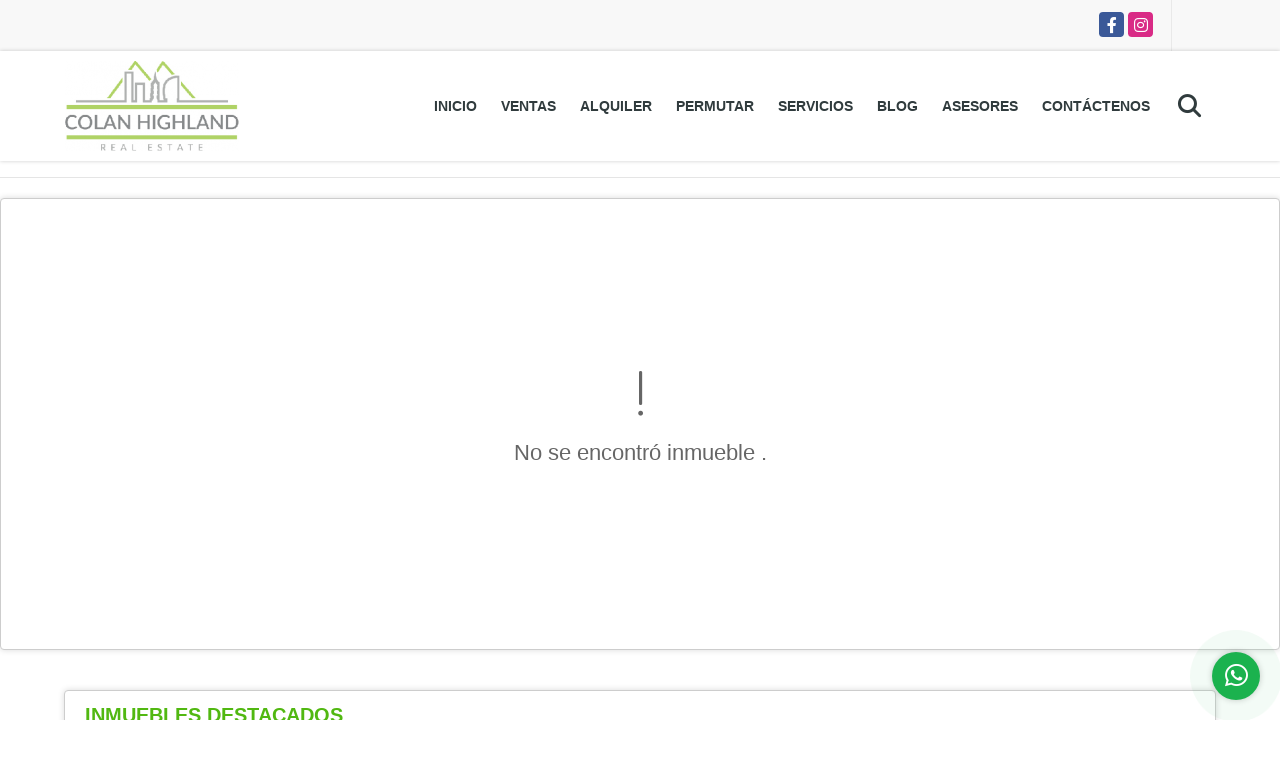

--- FILE ---
content_type: text/html; charset=UTF-8
request_url: https://colanhighland.com/apartamento-venta-avenida-balboa-ciudad-de-panama/7156688
body_size: 9425
content:
<!DOCTYPE html>
<html lang="es">
    <head>
        <meta charset="utf-8">
        <meta name="viewport" content="width=device-width, initial-scale=1.0, user-scalable=no">
        <meta name="author" content="Wasi.co">
        <meta name="description" content="PH Destiny, Avenida Balboa -150 m2 -2 Recámaras  -2 Baños  -1 Estacionamiento  -Piso de mármol   Precio $360,000">
        <meta name="Keywords" content="Propiedades en Panamá Panamá Ciudad de Panamá, casas, apartamentos, terrenos, galeras y fincas para la venta y alquiler en Panamá Panamá Ciudad de Panamá">
        <meta name="Language" content="Spanish">
        <meta name="Designer" content="www.wasi.co">
        <meta name="distribution" content="Global">
        <meta name="Robots" content="INDEX,FOLLOW">
        <meta name="csrf-token" content="ZxCJmPusgCPdDI92s1xq3skfNTawaxs8AFmmFUQ0">

        <title>Se Vende Apto en PH Destiny, Avenida Balboa - US$360,000 USD</title>

        <!-- og tags -->
        <meta property="og:description" content="PH Destiny, Avenida Balboa -150 m2 -2 Recámaras  -2 Baños  -1 Estacionamiento  -Piso de mármol   Precio $360,000" />
        <meta property="og:title" content="Se Vende Apto en PH Destiny, Avenida Balboa - US$360,000 USD" />
        <meta property="og:type" content="website" />
        <meta property="og:url" content="https://colanhighland.com/apartamento-venta-avenida-balboa-ciudad-de-panama/7156688" />
        <meta property="og:image" content="https://images.wasi.co/inmuebles/b_se_vende_apto_en_ph_destiny_av_1704824134-4768_3021.jpg" />
        <meta property="og:image:width" content="300" />
        <meta property="og:image:height" content="225" />
        <meta property="og:site_name" content="colanhighland.com" />

        <!-- og tags google+ -->
        <meta itemprop="description" content="PH Destiny, Avenida Balboa -150 m2 -2 Recámaras  -2 Baños  -1 Estacionamiento  -Piso de mármol   Precio $360,000">

        <!-- og tags twitter-->
        <meta name="twitter:card" value="PH Destiny, Avenida Balboa -150 m2 -2 Recámaras  -2 Baños  -1 Estacionamiento  -Piso de mármol   Precio $360,000">

                    <link href="https://images.wasi.co/inmuebles/b_se_vende_apto_en_ph_destiny_av_1704824134-4768_3021.jpg" rel="image_src"/>
        
        <link rel="shortcut icon" href="https://images.wasi.co/empresas/f20180130093833.png" />
        <!-- ------------ Main Style ------------ -->
                    <link href="https://colanhighland.com/css/v1/pro6/style.min.css?v11769762211" async rel="stylesheet" type="text/css"/>
            <link href="https://colanhighland.com/css/v1/pro6/fonts.min.css?v11769762211" async rel="stylesheet" type="text/css"/>
                                          <link href="https://colanhighland.com/css/v1/pro6/skins/lemon.min.css?v11769762211" async rel="stylesheet" type="text/css"/>
                                          <!--skin colors-->
        <!--<link href="css/skin/{color}.min.css" rel="stylesheet" type="text/css"/>-->
        <!--<link rel="stylesheet" href="https://cdn.jsdelivr.net/npm/bootstrap-select@1.14.0-beta3/dist/css/bootstrap-select.min.css">-->

                                        <script src="https://www.google.com/recaptcha/api.js?hl=es" async defer></script>
    </head>
    <body>
            <section id="topBar">
    <div class="container-fluid">
        <div class="area-bar auto_margin">
            <div class="redes">
                <ul class="follow">
                                            <li><a href="http://www.facebook.com/colanhighlandrealestate" target="_blank" data-follow="facebook" title="facebook"><span>Facebook</span></a></li>
                                                                                    <li><a href="https://www.instagram.com/colanhighland/" target="_blank" data-follow="instagram" title="instagram"><span>Instagram</span></a></li>
                                                                                                </ul>
            </div>
            <div class="google-lang" >
                <div id="google_translate_element"></div>
            </div>
        </div>
    </div>
</section>

    <header>
    <div class="container-fluid">
        <div class="area-header auto_margin">
            <div class="row">
                <div class="col-lg-2 col-md-3">
                    <div class="logo">
                        <a href="https://colanhighland.com"><img src="https://images.wasi.co/empresas/b20180130041712.png"  data-2x="https://images.wasi.co/empresas/2xb20180130041712.png" onerror="this.src='https://images.wasi.co/empresas/b20180130041712.png'" width="250" class="img-retina center-block" title="Logo empresa" alt="wwwcolanhighlandcom"></a>
                    </div>
                </div>
                <div class="col-lg-10 col-md-9">
                    <div class="topMenu auto_margin">
                        <div class="flat-mega-menu">
                            <ul id="idrop" class="mcollapse changer">
                                <li><a href="https://colanhighland.com" >Inicio</a></li>
                                                                                                                                    <li><a href="https://colanhighland.com/s/ventas">Ventas</a>
                                        <ul class="drop-down one-column hover-fade">
                                                                                                                                                <li><a href="https://colanhighland.com/s/apartaestudio/ventas?id_property_type=14&amp;business_type%5B0%5D=for_sale">Apartaestudio (1)</a></li>
                                                                                                                                                                                                <li><a href="https://colanhighland.com/s/apartamento/ventas?id_property_type=2&amp;business_type%5B0%5D=for_sale">Apartamento (91)</a></li>
                                                                                                                                                                                                <li><a href="https://colanhighland.com/s/bodega/ventas?id_property_type=8&amp;business_type%5B0%5D=for_sale">Bodega (8)</a></li>
                                                                                                                                                                                                                                                                                            <li><a href="https://colanhighland.com/s/cabana/ventas?id_property_type=28&amp;business_type%5B0%5D=for_sale">Cabaña (1)</a></li>
                                                                                                                                                                                                                                                                                                                                                                                        <li><a href="https://colanhighland.com/s/casa/ventas?id_property_type=1&amp;business_type%5B0%5D=for_sale">Casa (53)</a></li>
                                                                                                                                                                                                <li><a href="https://colanhighland.com/s/casa-de-playa/ventas?id_property_type=24&amp;business_type%5B0%5D=for_sale">Casa de Playa (3)</a></li>
                                                                                                                                                                                                                                                                                                                                                                                                                                                                                                                                                                                                                                                                            <li><a href="https://colanhighland.com/s/edificio/ventas?id_property_type=16&amp;business_type%5B0%5D=for_sale">Edificio (2)</a></li>
                                                                                                                                                                                                                                                                                            <li><a href="https://colanhighland.com/s/finca/ventas?id_property_type=7&amp;business_type%5B0%5D=for_sale">Finca (23)</a></li>
                                                                                                                                                                                                                                                                                                                                                                                                                                                                                    <li><a href="https://colanhighland.com/s/hoteles/ventas?id_property_type=12&amp;business_type%5B0%5D=for_sale">Hoteles (1)</a></li>
                                                                                                                                                                                                                                                                                            <li><a href="https://colanhighland.com/s/local/ventas?id_property_type=3&amp;business_type%5B0%5D=for_sale">Local (3)</a></li>
                                                                                                                                                                                                <li><a href="https://colanhighland.com/s/lote/ventas?id_property_type=5&amp;business_type%5B0%5D=for_sale">Lote (23)</a></li>
                                                                                                                                                                                                <li><a href="https://colanhighland.com/s/lote-comercial/ventas?id_property_type=6&amp;business_type%5B0%5D=for_sale">Lote Comercial (1)</a></li>
                                                                                                                                                                                                                                                                                                                                                                                        <li><a href="https://colanhighland.com/s/oficina/ventas?id_property_type=4&amp;business_type%5B0%5D=for_sale">Oficina (5)</a></li>
                                                                                                                                                                                                <li><a href="https://colanhighland.com/s/penthouse/ventas?id_property_type=21&amp;business_type%5B0%5D=for_sale">Penthouse (1)</a></li>
                                                                                                                                                                                                                                                                                                                                                                                        <li><a href="https://colanhighland.com/s/terreno/ventas?id_property_type=32&amp;business_type%5B0%5D=for_sale">Terreno (25)</a></li>
                                                                                                                                    </ul>
                                    </li>
                                                                                                                                                                    <li><a href="https://colanhighland.com/s/alquiler">Alquiler</a>
                                        <ul class="drop-down one-column hover-fade">
                                                                                                                                                                                                                                            <li><a href="https://colanhighland.com/s/apartamento/alquiler?id_property_type=2&amp;business_type%5B0%5D=for_rent">Apartamento (53)</a></li>
                                                                                                                                                                                                <li><a href="https://colanhighland.com/s/bodega/alquiler?id_property_type=8&amp;business_type%5B0%5D=for_rent">Bodega (7)</a></li>
                                                                                                                                                                                                                                                                                                                                                                                                                                                                                                                                                                                <li><a href="https://colanhighland.com/s/casa/alquiler?id_property_type=1&amp;business_type%5B0%5D=for_rent">Casa (13)</a></li>
                                                                                                                                                                                                <li><a href="https://colanhighland.com/s/casa-de-playa/alquiler?id_property_type=24&amp;business_type%5B0%5D=for_rent">Casa de Playa (1)</a></li>
                                                                                                                                                                                                                                                                                                                                                                                                                                                                                                                                                                                                                                                                                                                                                                                                                                                                                                                                                                                                                                                                                                                                                                                                                                                                                                                                                                                                                                            <li><a href="https://colanhighland.com/s/local/alquiler?id_property_type=3&amp;business_type%5B0%5D=for_rent">Local (3)</a></li>
                                                                                                                                                                                                                                                                                                                                                                                                                                                                                                                                                                                <li><a href="https://colanhighland.com/s/oficina/alquiler?id_property_type=4&amp;business_type%5B0%5D=for_rent">Oficina (13)</a></li>
                                                                                                                                                                                                                                                                                                                                                                                                                                                                                    <li><a href="https://colanhighland.com/s/terreno/alquiler?id_property_type=32&amp;business_type%5B0%5D=for_rent">Terreno (2)</a></li>
                                                                                                                                    </ul>
                                    </li>
                                                                                                                                                                    <li><a href="https://colanhighland.com/s/permutar">Permutar</a>
                                        <ul class="drop-down one-column hover-fade">
                                                                                                                                                                                                                                            <li><a href="https://colanhighland.com/s/apartamento/permutar?id_property_type=2&amp;business_type%5B0%5D=for_transfer">Apartamento (1)</a></li>
                                                                                                                                                                                                                                                                                                                                                                                                                                                                                                                                                                                                                                                                                                                                                                                                                                                                                                                                                                                                                                                                                                                                                                                                                                                                                                                                                                                                                                                                                                                                                                                                                                                                                                                                                                                                                                                                                                                                                                                                                                                                                                                                                                                                                                                                                                                                                                                                                                                                                                                                                                                                                                                                                                                                                                                                                                                                                                                                                                                                            </ul>
                                    </li>
                                                                                                                                    <li><a href="https://colanhighland.com/main-servicios.htm" >Servicios</a></li>
                                                                                                                                    <li><a href="https://colanhighland.com/blog" >Blog</a></li>
                                                                                                    <li><a href="https://colanhighland.com/asesores" >Asesores</a></li>
                                                                                                                                                                <li><a href="https://colanhighland.com/main-contactenos.htm" >Contáctenos</a></li>
                                <li class="search-bar hidden-md-down"><i class="fa fa-search"></i>
                                    <ul class="drop-down" style="display: none;">
                                        <form method="GET" action="https://colanhighland.com/s" accept-charset="UTF-8" onSubmit="$(&#039;input[type=&quot;submit&quot;]&#039;).attr(&quot;disabled&quot;,&quot;disabled&quot;);">
                                        <table>
                                            <tbody>
                                            <tr>
                                                <td><input type="text" id="matchLabel" placeholder="Buscar en el sitio" value="" name="match"></td>
                                                <td><input class="btn" type="submit" value="Buscar"></td>
                                            </tr>
                                            </tbody>
                                        </table>
                                        </form>
                                    </ul>
                                </li>
                            </ul>
                        </div>
                    </div>
                </div>
            </div>
        </div>
    </div>
</header>

<div id="mobile" style="position: relative;">
    <div class="mobile_search hidden-lg-up">
        <a href="#" class="show_hide"><i class="fas fa-search"></i></a>
    </div>
</div>

<!--mobile search-->
<div class="slidingSearch">
    <div class="input-group">
        <form method="GET" action="https://colanhighland.com/s" accept-charset="UTF-8" onSubmit="$(&#039;input[type=&quot;submit&quot;]&#039;).attr(&quot;disabled&quot;,&quot;disabled&quot;);">
        <table>
            <tbody>
            <tr>
                <td> <input type="text" class="form-control" aria-label="" placeholder="Buscar por:" value="" name="match"></td>
                <td><input class="btn" type="submit" value="Buscar"></td>
            </tr>
            </tbody>
        </table>
        </form>
        <div class="input-group-append">
        </div>
    </div>
</div>
<!--end -->

                <div class="col-md-12 p-0">
            <hr>
        </div>
        <section>
            <div class="area-content col-md-12 p-0">
                <!-- mensage-->
                <div class="msg_empty">
                    <div class="text">
                        <i class="far fa-exclamation"></i>
                        <p> No se encontró inmueble .</p>
                    </div>
                </div>
                <!-- end mensage-->
            </div>
        </section>
        </br>
        </br>
        <div class="home-main auto_margin mt-4 mb-4">
            <section class="mt-5 mb-5">
    <div class="areaFeatured">
        <div class="head">
            <h2>
                                                                        INMUEBLES <STRONG>DESTACADOS</STRONG>
                                        
            <div class="tt-sqr"><span class="square"></span></div>
        </div>
        <p class="height_10"></p>
            <div class="areaDestacados">
                <div class="list_Propiedades">
                    <div class="owl_propiedades owl-carousel owl-theme">
                                                    <div class="item">
    <div class="title">
        <h2><a href="https://colanhighland.com/apartamento-alquiler-woodlands-panama-pacifico/9375557">Se Alquila Apto en PH Parterre, Panama Pacifico</a></h2>
    </div>
    <figure>
                <a href="https://colanhighland.com/apartamento-alquiler-woodlands-panama-pacifico/9375557" class="fill">
            <img src="https://image.wasi.co/[base64]" onerror="this.src='https://image.wasi.co/[base64]';" class="fill-box img-fluid" alt="se alquila apto en ph parterre panama pacifico">
        </a>
    </figure>
    <div class="body">
        <p><strong>En:</strong> Panamá Pacifico, Panamá Oeste</p>
        <p><strong>Tipo:</strong> Apartamento</p>
        <p><strong>Para:</strong> Alquiler</p>
    </div>
                                    <div class="areaPrecio pattern">
                Precio:
                <p class="precio">
                    US$1,100 <small>USD</small>
                </p>
            </div>
            </div>                                                    <div class="item">
    <div class="title">
        <h2><a href="https://colanhighland.com/local-alquiler-obarrio-ciudad-de-panama/7198264">Se Alquila Local Comercial en Obarrio</a></h2>
    </div>
    <figure>
                <a href="https://colanhighland.com/local-alquiler-obarrio-ciudad-de-panama/7198264" class="fill">
            <img src="https://image.wasi.co/[base64]" onerror="this.src='https://image.wasi.co/[base64]';" class="fill-box img-fluid" alt="se alquila local comercial en obarrio">
        </a>
    </figure>
    <div class="body">
        <p><strong>En:</strong> Ciudad de Panamá, Panamá</p>
        <p><strong>Tipo:</strong> Local</p>
        <p><strong>Para:</strong> Alquiler</p>
    </div>
                                    <div class="areaPrecio pattern">
                Precio:
                <p class="precio">
                    US$7,500 <small>USD</small>
                </p>
            </div>
            </div>                                                    <div class="item">
    <div class="title">
        <h2><a href="https://colanhighland.com/finca-venta-punta-manzanillo-portobelo/4423607">Se Vende Finca de 36.5 Hectáreas, Costa Arriba, Colón MLS# 18281</a></h2>
    </div>
    <figure>
                <a href="https://colanhighland.com/finca-venta-punta-manzanillo-portobelo/4423607" class="fill">
            <img src="https://image.wasi.co/[base64]" onerror="this.src='https://image.wasi.co/[base64]';" class="fill-box img-fluid" alt="se vende finca de 365 hectareas costa arriba colon mls 18281">
        </a>
    </figure>
    <div class="body">
        <p><strong>En:</strong> Portobelo, Colón</p>
        <p><strong>Tipo:</strong> Finca</p>
        <p><strong>Para:</strong> Venta</p>
    </div>
                            <div class="areaPrecio pattern">
                Precio:
                <p class="precio">
                    US$10,767,500 <small>USD</small>
                </p>
            </div>
                    </div>                                                    <div class="item">
    <div class="title">
        <h2><a href="https://colanhighland.com/casa-alquiler-clayton-ciudad-de-panama/9452308">Se Alquila Casa con piscina en Camino de Cruces, Clayton </a></h2>
    </div>
    <figure>
                <a href="https://colanhighland.com/casa-alquiler-clayton-ciudad-de-panama/9452308" class="fill">
            <img src="https://image.wasi.co/[base64]" onerror="this.src='https://image.wasi.co/[base64]';" class="fill-box img-fluid" alt="se alquila casa con piscina en camino de cruces clayton">
        </a>
    </figure>
    <div class="body">
        <p><strong>En:</strong> Ciudad de Panamá, Panamá</p>
        <p><strong>Tipo:</strong> Casa</p>
        <p><strong>Para:</strong> Alquiler</p>
    </div>
                                    <div class="areaPrecio pattern">
                Precio:
                <p class="precio">
                    US$5,000 <small>USD</small>
                </p>
            </div>
            </div>                                                    <div class="item">
    <div class="title">
        <h2><a href="https://colanhighland.com/bodega-alquiler-panama-viejo-ciudad-de-panama/9344031">Se Alquila Bodega en Panama Viejo Business Center </a></h2>
    </div>
    <figure>
                <a href="https://colanhighland.com/bodega-alquiler-panama-viejo-ciudad-de-panama/9344031" class="fill">
            <img src="https://image.wasi.co/[base64]" onerror="this.src='https://image.wasi.co/[base64]';" class="fill-box img-fluid" alt="se alquila bodega en panama viejo business center">
        </a>
    </figure>
    <div class="body">
        <p><strong>En:</strong> Ciudad de Panamá, Panamá</p>
        <p><strong>Tipo:</strong> Bodega</p>
        <p><strong>Para:</strong> Alquiler</p>
    </div>
                                    <div class="areaPrecio pattern">
                Precio:
                <p class="precio">
                    US$4,500 <small>USD</small>
                </p>
            </div>
            </div>                                                    <div class="item">
    <div class="title">
        <h2><a href="https://colanhighland.com/apartamento-venta-via-porras-ciudad-de-panama/9722071">Venta Apto de 2 Niveles en PH Bahia Azul, Via Porras</a></h2>
    </div>
    <figure>
                <a href="https://colanhighland.com/apartamento-venta-via-porras-ciudad-de-panama/9722071" class="fill">
            <img src="https://image.wasi.co/[base64]" onerror="this.src='https://image.wasi.co/[base64]';" class="fill-box img-fluid" alt="venta apto de 2 niveles en ph bahia azul via porras">
        </a>
    </figure>
    <div class="body">
        <p><strong>En:</strong> Ciudad de Panamá, Panamá</p>
        <p><strong>Tipo:</strong> Apartamento</p>
        <p><strong>Para:</strong> Venta</p>
    </div>
                            <div class="areaPrecio pattern">
                Precio:
                <p class="precio">
                    US$160,000 <small>USD</small>
                </p>
            </div>
                    </div>                                                    <div class="item">
    <div class="title">
        <h2><a href="https://colanhighland.com/apartamento-venta-obarrio-ciudad-de-panama/8034630">Venta Apto en Park City Obarrio</a></h2>
    </div>
    <figure>
                <a href="https://colanhighland.com/apartamento-venta-obarrio-ciudad-de-panama/8034630" class="fill">
            <img src="https://image.wasi.co/[base64]" onerror="this.src='https://image.wasi.co/[base64]';" class="fill-box img-fluid" alt="venta apto en park city obarrio">
        </a>
    </figure>
    <div class="body">
        <p><strong>En:</strong> Ciudad de Panamá, Panamá</p>
        <p><strong>Tipo:</strong> Apartamento</p>
        <p><strong>Para:</strong> Venta</p>
    </div>
                            <div class="areaPrecio pattern">
                Precio:
                <p class="precio">
                    US$285,000 <small>USD</small>
                </p>
            </div>
                    </div>                                                    <div class="item">
    <div class="title">
        <h2><a href="https://colanhighland.com/casa-alquiler-arraijan/9719005">Se Alquila Casa en Arraijan, PH Arboledas de Caceres</a></h2>
    </div>
    <figure>
                <a href="https://colanhighland.com/casa-alquiler-arraijan/9719005" class="fill">
            <img src="https://image.wasi.co/[base64]" onerror="this.src='https://image.wasi.co/[base64]';" class="fill-box img-fluid" alt="se alquila casa en arraijan ph arboledas de caceres">
        </a>
    </figure>
    <div class="body">
        <p><strong>En:</strong> Arraiján, Panamá Oeste</p>
        <p><strong>Tipo:</strong> Casa</p>
        <p><strong>Para:</strong> Alquiler</p>
    </div>
                                    <div class="areaPrecio pattern">
                Precio:
                <p class="precio">
                    US$650 <small>USD</small>
                </p>
            </div>
            </div>                                                    <div class="item">
    <div class="title">
        <h2><a href="https://colanhighland.com/apartamento-alquiler-punta-pacifica-ciudad-de-panama/8245227">Se Alquila Apto en Grand Tower, Punta Pacifica (amueblado de lujo)</a></h2>
    </div>
    <figure>
                <a href="https://colanhighland.com/apartamento-alquiler-punta-pacifica-ciudad-de-panama/8245227" class="fill">
            <img src="https://image.wasi.co/[base64]" onerror="this.src='https://image.wasi.co/[base64]';" class="fill-box img-fluid" alt="se alquila apto en grand tower punta pacifica amueblado de lujo">
        </a>
    </figure>
    <div class="body">
        <p><strong>En:</strong> Ciudad de Panamá, Panamá</p>
        <p><strong>Tipo:</strong> Apartamento</p>
        <p><strong>Para:</strong> Alquiler</p>
    </div>
                                    <div class="areaPrecio pattern">
                Precio:
                <p class="precio">
                    US$3,500 <small>USD</small>
                </p>
            </div>
            </div>                                                    <div class="item">
    <div class="title">
        <h2><a href="https://colanhighland.com/bodega-alquiler-los-pueblos-ciudad-de-panama/9350994">Se Alquila Galera en Juan Diaz </a></h2>
    </div>
    <figure>
                <a href="https://colanhighland.com/bodega-alquiler-los-pueblos-ciudad-de-panama/9350994" class="fill">
            <img src="https://image.wasi.co/[base64]" onerror="this.src='https://image.wasi.co/[base64]';" class="fill-box img-fluid" alt="se alquila galera en juan diaz">
        </a>
    </figure>
    <div class="body">
        <p><strong>En:</strong> Ciudad de Panamá, Panamá</p>
        <p><strong>Tipo:</strong> Bodega</p>
        <p><strong>Para:</strong> Alquiler</p>
    </div>
                                    <div class="areaPrecio pattern">
                Precio:
                <p class="precio">
                    US$4,500 <small>USD</small>
                </p>
            </div>
            </div>                                                    <div class="item">
    <div class="title">
        <h2><a href="https://colanhighland.com/finca-venta-coclesito-la-pintada/9460093">Se Vende Finca en Coclesito, La Pintada, Penonomé MLS23482</a></h2>
    </div>
    <figure>
                <a href="https://colanhighland.com/finca-venta-coclesito-la-pintada/9460093" class="fill">
            <img src="https://image.wasi.co/[base64]" onerror="this.src='https://image.wasi.co/[base64]';" class="fill-box img-fluid" alt="se vende finca en coclesito la pintada penonome mls23482">
        </a>
    </figure>
    <div class="body">
        <p><strong>En:</strong> La Pintada, Coclé</p>
        <p><strong>Tipo:</strong> Finca</p>
        <p><strong>Para:</strong> Venta</p>
    </div>
                            <div class="areaPrecio pattern">
                Precio:
                <p class="precio">
                    US$348,400 <small>USD</small>
                </p>
            </div>
                    </div>                                                    <div class="item">
    <div class="title">
        <h2><a href="https://colanhighland.com/apartamento-alquiler-avenida-balboa-ciudad-de-panama/8961927">Se Alquila Apto en PH Yatch Club, Avenida Balboa</a></h2>
    </div>
    <figure>
                <a href="https://colanhighland.com/apartamento-alquiler-avenida-balboa-ciudad-de-panama/8961927" class="fill">
            <img src="https://image.wasi.co/[base64]" onerror="this.src='https://image.wasi.co/[base64]';" class="fill-box img-fluid" alt="se alquila apto en ph yatch club avenida balboa">
        </a>
    </figure>
    <div class="body">
        <p><strong>En:</strong> Ciudad de Panamá, Panamá</p>
        <p><strong>Tipo:</strong> Apartamento</p>
        <p><strong>Para:</strong> Alquiler</p>
    </div>
                                    <div class="areaPrecio pattern">
                Precio:
                <p class="precio">
                    US$2,450 <small>USD</small>
                </p>
            </div>
            </div>                                                    <div class="item">
    <div class="title">
        <h2><a href="https://colanhighland.com/lote-venta-punta-pacifica-ciudad-de-panama/3729261">En Venta Lote de 1,061 m2 en Ocean Reef</a></h2>
    </div>
    <figure>
                <a href="https://colanhighland.com/lote-venta-punta-pacifica-ciudad-de-panama/3729261" class="fill">
            <img src="https://image.wasi.co/[base64]" onerror="this.src='https://image.wasi.co/[base64]';" class="fill-box img-fluid" alt="en venta lote de 1061 m2 en ocean reef">
        </a>
    </figure>
    <div class="body">
        <p><strong>En:</strong> Ciudad de Panamá, Panamá</p>
        <p><strong>Tipo:</strong> Lote</p>
        <p><strong>Para:</strong> Venta</p>
    </div>
                            <div class="areaPrecio pattern">
                Precio:
                <p class="precio">
                    US$3,348,516 <small>USD</small>
                </p>
            </div>
                    </div>                                                    <div class="item">
    <div class="title">
        <h2><a href="https://colanhighland.com/terreno-venta-chumico-el-hato/8018698">Se Vende Terreno en Chumico </a></h2>
    </div>
    <figure>
                <a href="https://colanhighland.com/terreno-venta-chumico-el-hato/8018698" class="fill">
            <img src="https://image.wasi.co/[base64]" onerror="this.src='https://image.wasi.co/[base64]';" class="fill-box img-fluid" alt="se vende terreno en chumico">
        </a>
    </figure>
    <div class="body">
        <p><strong>En:</strong> El Hato, Coclé</p>
        <p><strong>Tipo:</strong> Terreno</p>
        <p><strong>Para:</strong> Venta</p>
    </div>
                            <div class="areaPrecio pattern">
                Precio:
                <p class="precio">
                    US$243,440 <small>USD</small>
                </p>
            </div>
                    </div>                                                    <div class="item">
    <div class="title">
        <h2><a href="https://colanhighland.com/casa-venta-dorado-lake-ciudad-de-panama/9687463">Se Vende Casa en Dorado Lakes MLS24094</a></h2>
    </div>
    <figure>
                <a href="https://colanhighland.com/casa-venta-dorado-lake-ciudad-de-panama/9687463" class="fill">
            <img src="https://image.wasi.co/[base64]" onerror="this.src='https://image.wasi.co/[base64]';" class="fill-box img-fluid" alt="se vende casa en dorado lakes mls24094">
        </a>
    </figure>
    <div class="body">
        <p><strong>En:</strong> Ciudad de Panamá, Panamá</p>
        <p><strong>Tipo:</strong> Casa</p>
        <p><strong>Para:</strong> Venta</p>
    </div>
                            <div class="areaPrecio pattern">
                Precio:
                <p class="precio">
                    US$380,000 <small>USD</small>
                </p>
            </div>
                    </div>                                                    <div class="item">
    <div class="title">
        <h2><a href="https://colanhighland.com/apartamento-venta-avenida-balboa-ciudad-de-panama/7474363">Venta Penthouse en PH Destiny, Avenida Balboa</a></h2>
    </div>
    <figure>
                <a href="https://colanhighland.com/apartamento-venta-avenida-balboa-ciudad-de-panama/7474363" class="fill">
            <img src="https://image.wasi.co/[base64]" onerror="this.src='https://image.wasi.co/[base64]';" class="fill-box img-fluid" alt="venta penthouse en ph destiny avenida balboa">
        </a>
    </figure>
    <div class="body">
        <p><strong>En:</strong> Ciudad de Panamá, Panamá</p>
        <p><strong>Tipo:</strong> Apartamento</p>
        <p><strong>Para:</strong> Venta</p>
    </div>
                            <div class="areaPrecio pattern">
                Precio:
                <p class="precio">
                    US$590,000 <small>USD</small>
                </p>
            </div>
                    </div>                                                    <div class="item">
    <div class="title">
        <h2><a href="https://colanhighland.com/casa-de-playa-venta-coronado-chame/8095206">Se Vende Casa con Piscina en Coronado</a></h2>
    </div>
    <figure>
                <a href="https://colanhighland.com/casa-de-playa-venta-coronado-chame/8095206" class="fill">
            <img src="https://image.wasi.co/[base64]" onerror="this.src='https://image.wasi.co/[base64]';" class="fill-box img-fluid" alt="se vende casa con piscina en coronado">
        </a>
    </figure>
    <div class="body">
        <p><strong>En:</strong> Chame, Panamá Oeste</p>
        <p><strong>Tipo:</strong> Casa de Playa</p>
        <p><strong>Para:</strong> Venta</p>
    </div>
                            <div class="areaPrecio pattern">
                Precio:
                <p class="precio">
                    US$369,995 <small>USD</small>
                </p>
            </div>
                    </div>                                                    <div class="item">
    <div class="title">
        <h2><a href="https://colanhighland.com/apartamento-alquiler-santa-maria-ciudad-de-panama/9375678">Se Alquila Apto Amueblado en PH Solana, Santa Maria </a></h2>
    </div>
    <figure>
                <a href="https://colanhighland.com/apartamento-alquiler-santa-maria-ciudad-de-panama/9375678" class="fill">
            <img src="https://image.wasi.co/[base64]" onerror="this.src='https://image.wasi.co/[base64]';" class="fill-box img-fluid" alt="se alquila apto amueblado en ph solana santa maria">
        </a>
    </figure>
    <div class="body">
        <p><strong>En:</strong> Ciudad de Panamá, Panamá</p>
        <p><strong>Tipo:</strong> Apartamento</p>
        <p><strong>Para:</strong> Alquiler</p>
    </div>
                                    <div class="areaPrecio pattern">
                Precio:
                <p class="precio">
                    US$5,500 <small>USD</small>
                </p>
            </div>
            </div>                                                    <div class="item">
    <div class="title">
        <h2><a href="https://colanhighland.com/apartamento-alquiler-panama-pacifico-arraijan/8056803">Se Alquila Apto en PH Parterre, Panama Pacifico</a></h2>
    </div>
    <figure>
                <a href="https://colanhighland.com/apartamento-alquiler-panama-pacifico-arraijan/8056803" class="fill">
            <img src="https://image.wasi.co/[base64]" onerror="this.src='https://image.wasi.co/[base64]';" class="fill-box img-fluid" alt="se alquila apto en ph parterre panama pacifico">
        </a>
    </figure>
    <div class="body">
        <p><strong>En:</strong> Arraiján, Panamá Oeste</p>
        <p><strong>Tipo:</strong> Apartamento</p>
        <p><strong>Para:</strong> Alquiler</p>
    </div>
                                    <div class="areaPrecio pattern">
                Precio:
                <p class="precio">
                    US$1,300 <small>USD</small>
                </p>
            </div>
            </div>                                                    <div class="item">
    <div class="title">
        <h2><a href="https://colanhighland.com/lote-venta-santa-maria-ciudad-de-panama/9715774">Se Vende Lote de 754.53 m2 en Peninsula, Santa Maria</a></h2>
    </div>
    <figure>
                <a href="https://colanhighland.com/lote-venta-santa-maria-ciudad-de-panama/9715774" class="fill">
            <img src="https://image.wasi.co/[base64]" onerror="this.src='https://image.wasi.co/[base64]';" class="fill-box img-fluid" alt="se vende lote de 75453 m2 en peninsula santa maria">
        </a>
    </figure>
    <div class="body">
        <p><strong>En:</strong> Ciudad de Panamá, Panamá</p>
        <p><strong>Tipo:</strong> Lote</p>
        <p><strong>Para:</strong> Venta</p>
    </div>
                            <div class="areaPrecio pattern">
                Precio:
                <p class="precio">
                    US$1,055,000 <small>USD</small>
                </p>
            </div>
                    </div>                                            </div>
                </div>
            </div>
    </div>
</section>        </div>
    
    <footer class="" id="footer_app">
    <div class="container-fluid">
        <div class="areaFooter auto_margin">
            <div class="row">
                                <div class="col-lg-4">
                    <div class="content">
                                                    <h4>QUIÉNES SOMOS</h4>
                            <p>Empresa de Bienes Raices en Panamá dedicada a la administración, venta y alquiler de propiedades residenciales y comerciales. </p>
                                                                            <p class="height_5"></p>
                            <div class="fb-page" data-href="http://www.facebook.com/colanhighlandrealestate/" data-tabs="timeline" data-height="70" data-small-header="true" data-adapt-container-width="true" data-hide-cover="false" data-show-facepile="true"><blockquote cite="http://www.facebook.com/colanhighlandrealestate" class="fb-xfbml-parse-ignore"><a href="http://www.facebook.com/colanhighlandrealestate/"></a></blockquote></div>
                                            </div>
                </div>
                                <div class="col-lg-3">
                    <div class="content">
                        <h4>UBICACIÓN Y CONTACTO</h4>
                        <address>
                            <strong>UBICACIÓN</strong> <br>
                            Punta Pacífica, Oceanía Business Plaza, Torre 1000, Piso 33, Oficina 33E, Panamá City, Panamá<br>
                            <b>Ciudad de Panamá - Panamá - Panamá</b>
                        </address>
                                                    <p>
                                <strong>MÓVIL</strong> <br>
                                <a href="tel:+50762446870">+50762446870</a>
                            </p>
                                                                            <p>
                                <strong>TELÉFONO</strong> <br>
                                <a href="tel:+5078305255">+5078305255</a>
                            </p>
                                                                        <p class="overflow">
                            <strong>EMAIL</strong> <br>
                            <a href="mailto:evergara@colanhighland.com" class="notranslate">evergara@colanhighland.com</a>
                        </p>
                                                                            <ul class="follow">
                                                                    <li><a href="http://www.facebook.com/colanhighlandrealestate" target="_blank" data-follow="facebook" title="facebook"><span>Facebook</span></a></li>
                                                                                                                                    <li><a href="https://www.instagram.com/colanhighland/" target="_blank" data-follow="instagram" title="instagram"><span>Instagram</span></a></li>
                                                                                                                                                            </ul>
                                            </div>
                </div>
                <div class="col-lg-2">
                    <div class="content">
                        <h4>INFORMACIÓN</h4>
                        <ul class="f_links">
                            <li><a href="https://colanhighland.com">Inicio</a></li>
                                                                                                                                                <li><a href="https://colanhighland.com/s/ventas">Ventas</a>
                                                                                                                                                                            <li><a href="https://colanhighland.com/s/alquiler">Alquiler</a>
                                                                                                                                                <li><a href="https://colanhighland.com/main-servicios.htm">Servicios</a></li>
                                                                                                                                                <li><a href="https://colanhighland.com/blog">Blog</a></li>
                                                                                                                                            <li><a href="https://colanhighland.com/main-contactenos.htm">Contáctenos</a></li>
                            <li><a href="/main-contenido-cat-6.htm">Políticas de privacidad</a></li>
                        </ul>
                    </div>
                </div>
                                <div class="col-lg-3">
                    <div class="content">
                        <div class="Oferte">
                            <i class="fal fa-home"></i>
                            <h5>Oferte su inmueble con nosotros</h5>
                            <!-- Button trigger modal -->
                            <a href="" data-toggle="modal" data-target="#modelId" class="btn btn-dark btn-shadow waves-effect"><strong>OFERTAR</strong></a>
                        </div>
                    </div>
                </div>
                            </div>
        </div>
    </div>
            <!-- Modal -->
<div id="modal_offer">
    <div class="modal fade" id="modelId" tabindex="-1" role="dialog" aria-labelledby="modelTitleId" aria-hidden="true">
        <div class="modal-dialog modal-sm" role="document">
            <div class="modal-content modal-ofertar" style="border-radius: 3px">
                <div class="modal-header">
                    <h5 class="modal-title" id="exampleModalCenterTitle">Ofertar</h5>
                    <button type="button" class="close" data-dismiss="modal" aria-label="Close">
                        <span aria-hidden="true">&times;</span>
                    </button>

                </div>
                <form-offer-property
                        city="532414"
                        country="124"
                        region="1773"
                />
            </div>
        </div>
    </div>
</div>    </footer>
    <!--Whatsapp Widget-->
<div class="whatsApp_widget">
    <div class="box-chat webp">
        <div class="get-comment-close close-widget-top"><i class="far fa-times"></i></div>
        <div class="head">
            <div class="row">
                <div class="col-9">
                    <figure><img src="https://images.wasi.co/empresas/b20180130041712.png" alt="COLAN HIGHLAND REAL ESTATE"></figure>
                    <div class="empresa">
                        <span class="tt1">COLAN HIGHLAND REAL ESTATE</span>
                        <span class="tt2">Whatsapp</span>
                    </div>
                </div>
                <div class="col-3 text-right">
                    <i class="fab fa-whatsapp"></i>
                </div>
            </div>
        </div>
        <div class="body">
            <div class="tag-label">Hoy</div>
            <div class="welcome_text arrow_box">
                Hola, buen día. Cómo puedo ayudarle el día de hoy?
                <span id="msg-time"></span>
            </div>
            <p>&nbsp;</p>
        </div>
        <div class="foot">
            <div class="input-group">
                <textarea id="text_whatsapp" data-autoresize rows="1" class="form-control textarea_whatsapp" placeholder="Enviar mensaje"></textarea>
                <div class="input-group-append">
                    <span id="send_w" class="input-group-text" onClick="javascript: window.open('https://wa.me/50762446870?text=' + document.getElementById('text_whatsapp').value);"><i class="fas fa-paper-plane"></i></span>
                </div>
            </div>
        </div>
    </div>

    <div class="sonar-wrapper">
        <div class="sonar-emitter">
            <div class="sonar-wave"></div>
        </div>
    </div>

    <div id="get-comment-btn" class="btn-whatsapp">
        <a href="#?"> <i class="fab fa-whatsapp"></i></a>
    </div>
</div>
<!--end-->

    <section id="Bottom">
    <div class="areaBottom auto_margin">
        <div class="container-fluid">
            <div class="row">
                <div class="col-md-6 hidden-sm-down">
                    <div class="copy">
                        ©2026 <strong>colanhighland.com</strong>, todos los derechos reservados.
                    </div>
                </div>
                                <div class="col-md-6">
                    <div class="by">
                        <span>Powered by:</span> <b>wasi.co</b>
                    </div>
                </div>
                            </div>
        </div>
    </div>
</section>
  <style>
    .follow li a {
      color: #fff !important;
    }
  </style>
                <script>
            var lang_locale = 'es';
            window.lang_custom = {"id_empresa":18149,"lang":"es","country_iso":"pa","es":{"models\/business_type":{"actions":{"sale":"Vender","transfer":"Permutar"},"rent":"Alquiler","sale":"Venta|Ventas"},"models\/company":{"contact_us":"Cont\u00e1ctenos","my_company":"Nuestra Empresa"},"models\/location":{"region":{"label":"Provincia"},"city":{"label":"Ciudad"},"location":{"label":"Localidad"},"zone":{"label":"Zona"}},"models\/news":{"label":"Blog|Blog"},"models\/property":{"area":{"label":"\u00c1rea"},"availability":{"rented":"Alquilado"},"bedroom":"Rec\u00e1mara|Rec\u00e1maras","floor":"Piso","garage":"Estacionamientos","maintenance_fee":"Administraci\u00f3n","property_condition":{"used":"Usado"}},"models\/property_feature":{"id":{"4":"Amoblado"}},"models\/property_type":{"id":{"2":"Apartamento|Apartamentos","3":"Local","5":"Lote","7":"Finca","11":"Campestre","14":"Apartaestudio|Apartaestudios","21":"Penthouse","25":"Piso","27":"Cortijo","29":"Isla"}},"models\/service":{"label":"Servicio|Servicios"},"models\/user":{"label":"Asesor|Asesores"}}};
        </script>
        <script>
            var city_label = 'Ciudad';
                                    var iso_country = '';
        </script>
        <!-- Global JS -->
        <script src="https://colanhighland.com/js/v1/pro6/global.min.js?v11769762212"></script>
                  <script src="https://colanhighland.com/js/app.js?v11769762212"></script>
                        <!--<script src="https://cdn.jsdelivr.net/npm/bootstrap-select@1.14.0-beta3/dist/js/bootstrap-select.min.js"></script>-->
                <script src="https://colanhighland.com/js/lazyload.min.js?v11769762212" async></script>
                <script src="https://colanhighland.com/js/webp.js?v11769762212" async></script>
                                <script defer type="text/javascript">
            var _paq = _paq || [];
            /* tracker methods like "setCustomDimension" should be called before "trackPageView" */
            _paq.push(['trackPageView']);
            _paq.push(['enableLinkTracking']);
            (function() {
                var u="//wasiz.com/";
                _paq.push(['setTrackerUrl', u+'piwik.php']);
                _paq.push(['setSiteId', '17176']);
                var d=document, g=d.createElement('script'), s=d.getElementsByTagName('script')[0];
                g.type='text/javascript'; g.async=true; g.defer=true; g.src=u+'piwik.js'; s.parentNode.insertBefore(g,s);
            })();
        </script>
                                <script>
            setTimeout(function() {
                var headID = document.getElementsByTagName("head")[0];
                var newScript = document.createElement('script');
                newScript.src = '//translate.google.com/translate_a/element.js?cb=googleTranslateElementInit';
                headID.appendChild(newScript);
            }, 2000);
        </script>
        <script>
            function googleTranslateElementInit() {
                new google.translate.TranslateElement({
                    pageLanguage: 'es',
                    includedLanguages: 'de,en,pt,ru,fr,fa,zh-CN,zh-TW,ar,it,es,nl',
                    layout: google.translate.TranslateElement.InlineLayout.SIMPLE
                }, 'google_translate_element');
            }
        </script>
                                    <script>
        new Vue({
            el: '#app',
            mounted: function () {
                var customer={
                    first_name: '',
                    last_name: '',
                    email: '',
                    phone: '',
                };
                if(customer.first_name){
                    bus.$emit('contact-sent',{
                        email: customer.email,
                        phone: customer.phone,
                        first_name: customer.first_name,
                        last_name: customer.last_name
                    });
                }
            }
        });
    </script>
            <script>
        new Vue({
            el: '#footer_app',
        });
    </script>
            <script>
                        (function(d, s, id) {
                var js, fjs = d.getElementsByTagName(s)[0];
                if (d.getElementById(id)) return;
                js = d.createElement(s); js.id = id;
                js.src = 'https://connect.facebook.net/es/sdk.js#xfbml=1&version=v3.2&autoLogAppEvents=1';
                fjs.parentNode.insertBefore(js, fjs);
            }(document, 'script', 'facebook-jssdk'));
                    </script>
            <input type="text" id="trc" value="" disabled="disabled" style="display: none">
    </body>
</html>
